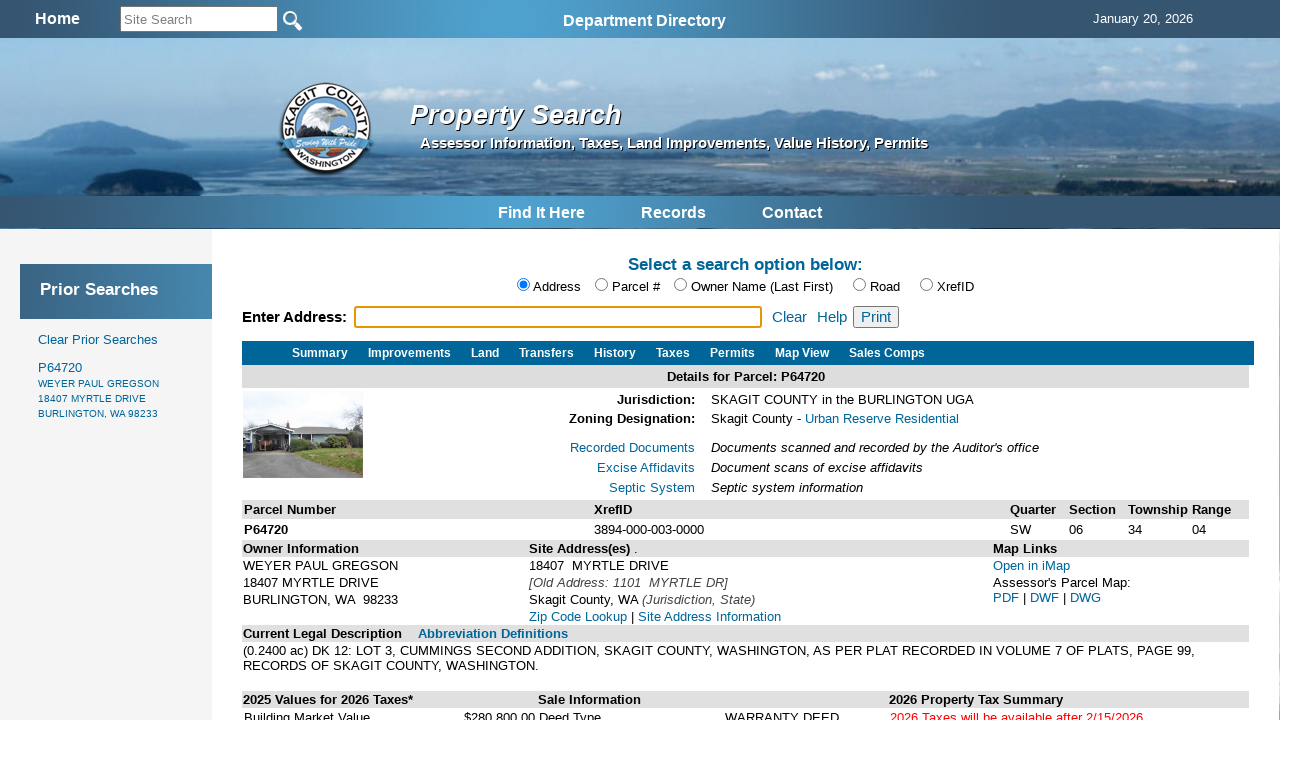

--- FILE ---
content_type: application/x-javascript
request_url: https://www.skagitcounty.net/Common/js/Search.js
body_size: 283
content:
function clickclear(thisfield, defaulttext) {
    if (thisfield.value == defaulttext) {
        thisfield.value = "";     
    }
}

function clickrecall(thisfield, defaulttext) {
    if (thisfield.value == "") {
        thisfield.value = defaulttext;
    }
}